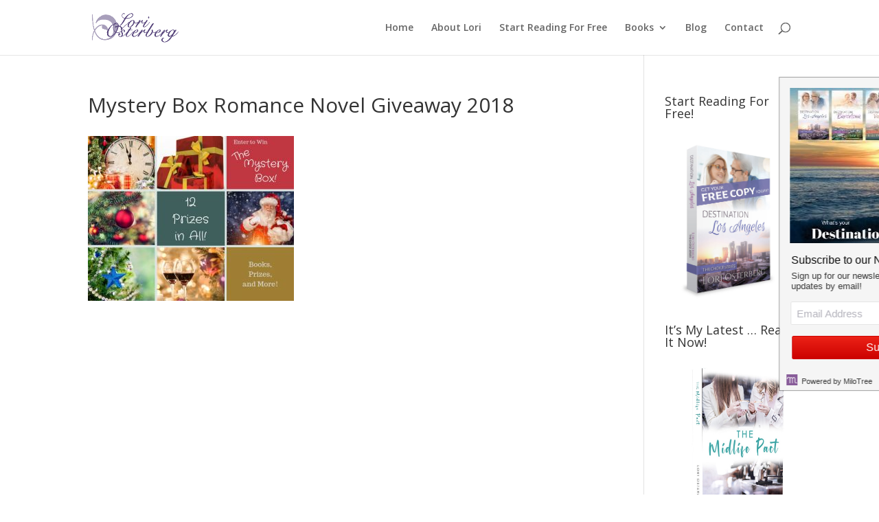

--- FILE ---
content_type: text/html
request_url: https://cdn001.milotree.com/email/011129_007638milotree.html?background_height=226
body_size: 6329
content:
<!doctype html>
<html lang="en" xmlns="http://www.w3.org/1999/html">
<head>
  <meta charset="utf-8">
  <title>Start Reading For FREE!</title>
  <meta name="description" content="Subscribe to our Newsletter">
  <meta name="author" content="milotree.com">
  <meta name="viewport" content="width=device-width, initial-scale=1">
  <meta name="robots" content="noindex, nosnippet, follow">

  <style>
    html,body,div,span,applet,object,iframe,h1,h2,h3,h4,h5,h6,p,blockquote,pre,a,abbr,acronym,address,big,cite,code,del,dfn,em,font,img,ins,kbd,q,s,samp,small,strike,strong,sub,sup,tt,var,b,i,center,dl,dt,dd,ol,ul,li,fieldset,form,label,legend,table,caption,tbody,tfoot,thead,tr,th,td,article,aside,audio,canvas,details,figcaption,figure,footer,header,mark,menu,meter,nav,output,progress,section,summary,time,video{border:0;outline:0;font-size:100%;vertical-align:baseline;background:transparent;margin:0;padding:0;}body{line-height:1;}article,aside,figure,footer,header,nav,section,blockquote{display:block;}nav ul{list-style:none;}ol{list-style:decimal;}ul{list-style:disc;}ul ul{list-style:circle;}blockquote,q{quotes:none;}blockquote:before,blockquote:after,q:before,q:after{content:none;}ins{text-decoration:underline;}del{text-decoration:line-through;}mark{background:none;}abbr[title],dfn[title]{border-bottom:1px dotted #000;cursor:help;}table{border-collapse:collapse;border-spacing:0;}hr{display:block;height:1px;border:0;border-top:1px solid #ccc;margin:1em 0;padding:0;}input[type=submit],input[type=button],button{margin:0!important;padding:0!important;}input,select,a img{vertical-align:middle;}
    body {font-family: "Helvetica Neue", Helvetica, Arial, sans-serif;font-size: 15px;background-color: #F5F5F5;color: #0A0A0A;}
    a:link { text-decoration: none; } a:visited { text-decoration: none; } a:hover { text-decoration: underline;}
    .clear {clear: both;}
    .text_body_color {
      color: #0A0A0A;
    }
    .btn {
      background-color: #ec2217;
      background: linear-gradient(to bottom, #ec2217, #CC0200);
      border: solid #CC0200 1px;
      border-radius: 2px;
      text-decoration: none;
      float: right;
      color: #ffffff;
      margin: 6px;
      line-height: 32px;
      width: 95px;
      text-align: center;
    }
    .btn:hover {
      background: #CC0200;
      text-decoration: none;
    }
    .btn_network {
      display: none;
    }
    #btn_desktop {
      display:none;
    }
    .avatar_wrap {
      margin: 6px;
      float: left;
    }
    .user_avatar {
      border-radius: 100%;
      border: 2px solid #ffffff;
      float:left;
    }
    .social_badge {
      border-radius: 100%;
      border: 2px solid #ffffff;
      float:left;
      z-index: 10;
      margin: 0 0 0 -10px;
    }
    .username_wrap {
      margin: 0;
      white-space: nowrap;
      overflow: hidden;
    }
    .recommended_user_p {
      margin: 6px 0 0;
    }
    .recommended_user {
      opacity: .8;
      font-size: 12px;
    }
    .username_p {
      margin: 2px 2px 0 0;
      overflow: hidden;
      text-overflow: ellipsis;
      padding-bottom: 1px;
    }
    .username {
      margin: 4px 0 0;
    }
    .photos_wrap {
      width: 100%;
      overflow: hidden;
      white-space: nowrap;
    }
    .photos_inner_wrap{
      width: 200%;
    }
    .photos_inner_wrap img {
      float: left;
    }
    .powered_by_wrap {
      float: left;
    }
    .powered_by {
    
      float: left;
      margin: 6px;
      opacity: .8;
      font-size: 11px;
    }
    #box-logo {
      float: left;
      margin: 0 0 0 10px;
    }
    #box-close {
      float: right;
      margin: 6px 10px 6px 6px;
      font-size: 12px;
    }
    #fb-page-mobile {
      display: block;
    }
    #fb-page-desktop {
      display: none;
    }
    .mocap {
      text-transform: capitalize;
    }
    .social_badge {margin-left: 0;}

    @media (min-height: 310px) {
      body {
        font-size: 16px;
      }
      .btn {
        width: 200px;
        display: block;
        float: none;
        margin: 18px auto 22px;
        clear: both;
        font-size: 16px;
      }
      .btn_network {
        display: inline-block;
      }
      #btn_desktop {
        display:block;
      }
      #btn_mobile {
        display:none;
      }
      .social_image {
        height: 80px;
        width: 80px;
        font-size: 13px;
      }
      .photos_inner_wrap {
        width: 100%;
      }
      .avatar_wrap {
        margin: 8px 8px 16px;
      }
      .recommended_user_p {
        margin-top: 12px;
      }
      .username_p {
        margin-top: 3px;
        padding-bottom: 3px;
      }
      .user_avatar, .social_badge {
        width: 40px;
        height: 40px;
      }
      .powered_by_wrap {
        margin-top: 2px;
      }
      #box-close {
        margin-top: 8px;
      }
      #fb-page-mobile {
        display: none;
      }
      #fb-page-desktop {
        display: block;
      }
      .facebook_wrap {
        margin-bottom: 25px;
      }
      .mocap {
        text-transform: none;
      }

    }
    #footer {
      position: absolute;
      width: 100%;
      bottom: 0;
    }
  </style>


</head>
<body class="gframe">
<div id="box">
    <style>
  .email-required::-webkit-input-placeholder, .email-required::-moz-placeholder, #email-error {
    color: #fc7273;
  }
  #email-error {
    margin: 0 0 5px;
    font-size: 13px;
    max-height: 28px;
  }
  .hide-it {display: none;}
  .email_text_wrap {
    margin: 8px 10px;
  }
  .gdpr_main_text {
    font-size: 13px;
    line-height: 14px;
    max-height: 70px;
    min-height: 35px;
    overflow: hidden;
    margin: 0 0 5px;
  }
  .gdpr_confirm_wrap {
    display: block;
    margin: 0 auto;
    text-align: center;
    padding-left: 2px;
  }
  #gdpr_consent_button {
    display: block;
    float: none;
    margin: 0 auto;
    clear: both;
    font-size: 16px;
    width: 200px;
  }
  .newsletter_main {
    font-size: 16px;
    overflow: hidden;
    white-space: nowrap;
    text-overflow: ellipsis;
    line-height: 15px;
  }
  .newsletter_blurb {
    font-size: 13px;
    line-height: 15px;
    opacity: .8;
    max-height: 28px;
    overflow: hidden;
  }
  .mc_text {
    margin: 0 0 3px;
    padding: 1px;
  }
  #newsletter_email {
    height: 34px;
    width: 100%;
    font-size: 15px;
    -moz-border-radius: 2px;
    -webkit-border-radius: 2px;
    border-radius: 2px;
    background-color: #ffffff;
    -webkit-box-sizing: border-box;
    -khtml-box-sizing: border-box;
    -moz-box-sizing: border-box;
    -ms-box-sizing: border-box;
    box-sizing: border-box;
    border: 1px solid #e5e5e5;
    padding: 7px 1px 7px 8px;
  }
  ::-webkit-input-placeholder{color:#b4b3bc}:-moz-placeholder{color:#b4b3bc}::-moz-placeholder{color:#b4b3bc}:-ms-input-placeholder{color:#b4b3bc}
  #mc_send {
    line-height: 30px;
    padding: 0 5px;
  }
  #mc_send_wrap {
    width: 120px;
    float: right;
    margin-right: 10px;
  }
  #mc_send_wrap2 {
    display: none;
  }
  #newsletter_email_wrap {
    overflow: auto;
    margin: 0 10px;
  }
  #mc_form_wrap {
    width: 100%;
    margin: 0 0 5px;
  }
  .btn {
    margin: 0;
    width: 100px;
  }
  #mc_success {
    text-align: center;
    margin-top: 40px;
  }
  .mobile_small {
    font-size: 14px;
  }
  .grecaptcha-badge { visibility: hidden; }

  @media (min-height: 141px) {
    .email_text_wrap {margin:14px 16px;}
    .newsletter_main {margin-bottom: 5px; line-height: 17px; }
    .newsletter_blurb {max-height: 48px;}
    .gdpr_main_text {
      font-size: 15px;
      line-height: 16px;
      max-height: 112px;
      overflow: hidden;
      margin: 0 0 15px;
    }
    #mc_send_wrap {display: none;}
    #newsletter_email_wrap {margin: 0 16px;}
    #mc_send_wrap2 {
      display: block;
      margin:16px;
      text-align: center;
      padding-left: 2px;
    }
    #mc_send2 {
      width: 100%;
    }
    .featured-image-wrap {
      width: 288px;
      height: 226px;
      margin: 15px;
    }
    .featured-image {
      background-image: url("https://cdn001.milotree.com/email_image/fa06286e0437088bddc71b99dacbade2.jpg");
      background-size: contain;
      width: auto;
      height: 100%;
      margin: 0;
      background-repeat: no-repeat;
      background-position: center;
    }
    .mobile_small {
      font-size: 16px;
    }
  }
</style>

<div class="featured-image-wrap" >
  <div class="featured-image"></div>
</div>
<div class="email_text_wrap" id="mc_text_wrap">
  <p class="mc_text text_body_color newsletter_main l_string" id="newsletter_main" data-l_key="l_newsletter_title">
    Subscribe to our Newsletter
  </p>
  <p class="mc_text text_body_color newsletter_blurb l_string" id="newsletter_blurb" data-l_key="l_newsletter_text">
    Sign up for our newsletter and get our latest updates by email!
  </p>
  <p id="email-error" class="mc_text hide-it l_string" data-l_key="l_email_typo">
    Oops, looks like there might be a typo in your email.
  </p>
</div>

<div id="mc_form_wrap">
  <script>
    var form = '<form action="#" method="post" id="mc_form">';
    form += '<input type="hidden" id="gdpr_enabled" name="gdpr_enabled" value="false">';
    form += '  <div id="mc_send_wrap">';
    form += '    <a class="btn" id="mc_send" data-element="button" data-network="aweber" href="#">';
    form += '      <span class="button_text bt_submit l_string" data-l_key="l_button_subscribe">Subscribe</span>';
    form += '    </a>';
    form += '  </div>';
    form += '  <div id="newsletter_name_wrap">';
    form += '   <input id="newsletter_name" name="user[name]" size="30" type="email" placeholder="Your Name" value="name">';
    form += '  </div>';
    form += ' <div id="newsletter_email_wrap">';
    form += '    <input id="newsletter_email" name="user[email_address]" size="30" type="email" placeholder="Email Address" required>';
    form += '  </div>';
    form += '  <div id="mc_send_wrap2">';
    form += '    <a class="btn" id="mc_send2" data-element="button" data-network="aweber" href="#">';
    form += '      <span class="button_text bt_submit l_string" data-l_key="l_button_subscribe">Subscribe</span>';
    form += '    </a>';
    form += '  </div>';
    form += '</form>';
    document.getElementById('mc_form_wrap').innerHTML = form;
  </script>
</div>

<div id="gdpr_wrap" class="email_text_wrap" style="display:none;">
  <p class="gdpr_main_text text_body_color l_string" id="gdpr_main_text"  data-l_key="l_gdpr_text">
    Yes! It&#39;s ok to add me to your email newsletter and send me updates.
  </p>
  <div class="gdpr_confirm_wrap" id="">
    <a class="btn" id="gdpr_consent_button" data-element="gdpr" data-network="gdpr" href="#">
      <span class="button_text l_string" data-l_key="l_gdpr_submit">Confirm</span>
    </a>
  </div>
</div>

<h2 id="mc_success" class="hide-it text_body_color l_string" data-l_key="l_email_thanks">Thanks for signing up!</h2>

<script>
  var placeholder_text = "Email Address";
  var placeholder_error_text = "Email Address Required";

  function set_placeholder(placeholder_text) {
    document.getElementById("newsletter_email").placeholder = placeholder_text;
  }

  function send_form() {
    var email = document.getElementById('newsletter_email').value;
    var gdpr_enabled = document.getElementById('gdpr_enabled').value;
    if (email == '') {
      set_placeholder(placeholder_error_text);
      document.getElementById("newsletter_email").className += " email-required";
    } else {
      if (/.@.*\../.test(email)) {
        console.log('good email');
        if (gdpr_enabled == 'true') {
          console.log('get gdpr consent');
          document.getElementById("mc_text_wrap").style.display = "none";
          document.getElementById("mc_form_wrap").style.display = "none";
          document.getElementById("gdpr_wrap").style.display = "block";
        }
        else {
          post_form();
        }
      } else {
        console.log('bad email');
        document.getElementById("email-error").style.display = "block";
        document.getElementById("newsletter_blurb").style.display = "none";
      }
    }
  }
  function post_form(gdpr_consent_given) {
    var email = document.getElementById('newsletter_email').value;
    var name = document.getElementById('newsletter_name').value;
    document.getElementById("mc_text_wrap").style.display = "none";
    document.getElementById("mc_form_wrap").style.display = "none";
    document.getElementById("gdpr_wrap").style.display = "none";
    document.getElementById("email-error").style.display = "none";
    document.getElementById("mc_success").style.display = "block";
    var xhttp = new XMLHttpRequest();
    xhttp.open("POST", "https://milotree.com/widgets/email_subscribe", true);
    xhttp.setRequestHeader("Content-type", "application/x-www-form-urlencoded");
    if (gdpr_consent_given) {
      xhttp.send("gdpr_consent=1&guid=4815162342&network_id=11129&api_v=2.1&email=" + encodeURIComponent(email) + "&name=" + encodeURIComponent(name));
    }
    else {
      xhttp.send("guid=4815162342&network_id=11129&api_v=2.1&email=" + encodeURIComponent(email) + "&name=" + encodeURIComponent(name));
    }
  }
  document.getElementById("mc_send").addEventListener("click", function(event) {
    console.log('button clicked');
    send_form();
    event.preventDefault();
  });
  document.getElementById("mc_send2").addEventListener("click", function(event) {
    console.log('button clicked');
    send_form();
    event.preventDefault();
  });
  document.getElementById("mc_form").addEventListener("submit", function(event){
    send_form();
    event.preventDefault();
  });
  document.getElementById("newsletter_email").addEventListener("click", function(event) {
    set_placeholder(placeholder_text);
    document.getElementById("newsletter_email").className = "";
    document.getElementById("email-error").style.display = "none";
    document.getElementById("newsletter_blurb").style.display = "block";
    event.preventDefault();
  });
  document.getElementById("gdpr_consent_button").addEventListener("click", function(event) {
    event.preventDefault();
    console.log('GDPR consent given');
    post_form(true);
  });
</script>




  <div id="footer">
    <div class="powered_by_wrap">
        <a id="box-logo" href="https://milotree.com" target="_blank" rel="nofollow" data-element="powered_by_logo" data-network="milotree"><img src="https://cdn001.milotree.com/images/MiloTree-icon-52.png" alt="See more recommended pinners" height="16" width="16"></a>
        <a href="https://milotree.com" class="powered_by text_body_color" target="_blank" data-element="powered_by_text" data-network="milotree">Powered by MiloTree</a>
    </div>
    <div id="box-close" class="text_body_color"><span class="l_string" data-l_key="l_close">X CLOSE</span></div>
  </div>
</div>

<img id="milolytics" width="0" height="0" style="position:absolute; left: -999em;" src="[data-uri]"/>

<script>
  var elements = document.getElementsByTagName('a');
  var miloimage = document.getElementById('milolytics');
  var device = 'desktop';
  if (Math.max(document.documentElement.clientHeight, window.innerHeight || 0) < 130){
      device = 'mobile'
  }
  var base_url = 'https://api.keen.io/3.0/projects/56afc4a53bc6965fa8b59381/events/widgets?api_key=b8aae8580b0a98b7e1af5d6a3600cba73a760435804d32e30dc5fbe9be16b55a59b9a22afd6fd8bf84869b995ba17cbbcd31691e9fe4dc6dcc691b1668f30ff98fce3ab27e98707287ed9bda04d4bb306b9e5376ee3f0d88d9a0f84947b725aa&data=';
  for(var i = 0, len = elements.length; i < len; i++) {
    elements[i].onclick = function () {
      var base_data;
      var action = 'click';
      var network = this.getAttribute("data-network");
      var element = this.getAttribute("data-element");

      if (network === 'gdpr') {
        action = 'gdpr';
      }
      else if (network === 'milotree') {
        action = 'refer';
      }

      base_data = btoa('{"widget_id": 7638,"network_id": 11129,"network": "aweber","action": "' + action + '","element": "' + element + '","device": "' + device + '"}');
      console.log('aweber click');
      miloimage.src = base_url + base_data;
    }
  }
</script>





<script>
  var language = (navigator.languages ? navigator.languages[0] : (navigator.language || navigator.userLanguage)).substring(0,2);
  var l_data = {
    "es": {"l_close": "X CERRAR",
      "l_button_pinterest": "Seguir <span class=\"btn_network\">en Pinterest</span>", "l_title_pinterest": "Pinner recomendada",
      "l_button_instagram": "Seguir <span class=\"btn_network\">en Instagram</span>", "l_title_instagram": "Cuenta de Instagram recomendada",
      "l_button_facebook": "Me Gusta <span class=\"btn_network\">en Facebook</span>", "l_title_facebook": "Cuenta de Facebook recomendada",
      "l_button_shopify": "Shop Now!", "l_title_shopify": "Check out our store",
      "l_button_etsy": "Shop Now!", "l_title_etsy": "Check out our shop",
      "l_button_youtube": "Suscribir", "l_title_youtube": "Suscríbete en YouTube",
      "l_newsletter_title": "Subscribe to our Newsletter",
      "l_newsletter_text":"Sign up for our newsletter and get our latest updates by email!",
      "l_button_subscribe":"Subscribe",
      "l_button_signup":"Sign up",
      "l_button_getitnow":"Get it now",
      "l_button_download":"Download",
      "l_button_join":"Join",
      "l_email_placeholder":"Email Address",
      "l_email_placeholder_req":"Email Address Required"
     },
    "fr": {"l_close": "X FERMER",
      "l_button_pinterest": "Suivre <span class=\"btn_network\">sur Pinterest</span>", "l_title_pinterest": "Pinner recommandé",
      "l_button_instagram": "Suivre <span class=\"btn_network\">sur Instagram</span>", "l_title_instagram": "Compte Instagram recommandé",
      "l_button_facebook": "J'aime <span class=\"btn_network\">sur Facebook</span>", "l_title_facebook": "Page Facebook recommandé",
      "l_button_shopify": "Shop Now!", "l_title_shopify": "Check out our store",
      "l_button_etsy": "Shop Now!", "l_title_etsy": "Check out our shop",
      "l_button_youtube": "S’abonner", "l_title_youtube": "Abonnez-vous sur YouTube",
      "l_newsletter_title": "Subscribe to our Newsletter",
      "l_newsletter_text":"Sign up for our newsletter and get our latest updates by email!",
      "l_button_subscribe":"Subscribe",
      "l_button_signup":"Sign up",
      "l_button_getitnow":"Get it now",
      "l_button_download":"Download",
      "l_button_join":"Join",
      "l_email_placeholder":"Email Address",
      "l_email_placeholder_req":"Email Address Required"
      },
    "pt": {"l_close": "X FECHAR",
      "l_button_pinterest": "Seguir <span class=\"btn_network\">no Pinterest</span>", "l_title_pinterest": "Pinner Recomendado",
      "l_button_instagram": "Seguir <span class=\"btn_network\">no Instagram</span>", "l_title_instagram": "Página Instagram Recomendada",
      "l_button_facebook": "Gostar <span class=\"btn_network\">no Facebook</span>", "l_title_facebook": "Página Facebook Recomendada",
      "l_button_shopify": "Shop Now!", "l_title_shopify": "Check out our store",
      "l_button_etsy": "Shop Now!", "l_title_etsy": "Check out our shop",
      "l_button_youtube": "Subscrever", "l_title_youtube": "Subscrever no YouTube",
      "l_newsletter_title": "Subscribe to our Newsletter",
      "l_newsletter_text":"Sign up for our newsletter and get our latest updates by email!",
      "l_button_subscribe":"Subscribe",
      "l_button_signup":"Sign up",
      "l_button_getitnow":"Get it now",
      "l_button_download":"Download",
      "l_button_join":"Join",
      "l_email_placeholder":"Email Address",
      "l_email_placeholder_req":"Email Address Required"
      },
    "de": {"l_close": "X Schließen",
      "l_button_pinterest": "<span class=\"btn_network\">Auf Pinterest</span> <span class=\"mocap\">folgen</span>", "l_title_pinterest": "Empfohlener Pinner",
      "l_button_instagram": "<span class=\"btn_network\">Auf Instagram</span> <span class=\"mocap\">folgen</span>", "l_title_instagram": "Empfohlenes Instagram-Profil",
      "l_button_facebook": "Gefällt mir", "l_title_facebook": "Empfohlene Facebook-Seite",
      "l_button_shopify": "Shop Now!", "l_title_shopify": "Check out our store",
      "l_button_etsy": "Shop Now!", "l_title_etsy": "Check out our shop",
      "l_button_youtube": "Abonnieren", "l_title_youtube": "Bei YouTube Abonnieren",
      "l_newsletter_title": "Subscribe to our Newsletter",
      "l_newsletter_text":"Sign up for our newsletter and get our latest updates by email!",
      "l_button_subscribe":"Subscribe",
      "l_button_signup":"Sign up",
      "l_button_getitnow":"Get it now",
      "l_button_download":"Download",
      "l_button_join":"Join",
      "l_email_placeholder":"Email Address",
      "l_email_placeholder_req":"Email Address Required"
      },
    "ja": {"l_close": "X 閉じる",
      "l_button_pinterest": "<span class=\"btn_network\">Pinterestで</span>フォロー ", "l_title_pinterest":   "Pinterestアカウントはこちら",
      "l_button_instagram": "<span class=\"btn_network\">Instagramで</span>フォロー", "l_title_instagram":  "Instagramアカウントはこちら",
      "l_button_facebook": "<span class=\"btn_network\">Facebook</span>公式ページ", "l_title_facebook": "Facebookページはこちら",
      "l_button_shopify": "購入はこちら", "l_title_shopify": "ストアを訪問",
      "l_button_etsy": "購入はこちら", "l_title_etsy": "ショップを訪問",
      "l_button_youtube": "購読", "l_title_youtube": "Youtubeでチャンネル登録",
      "l_newsletter_title": "メール配信登録",
      "l_newsletter_text":"メール配信登録で、最新情報をお見逃しなく",
      "l_button_subscribe":"<span class=\"mobile_small\">チャンネル登録</span>",
      "l_button_signup":"登録",
      "l_button_getitnow":"今すぐ入手",
      "l_button_download":"ダウンロード",
      "l_button_join":"登録する",
      "l_email_placeholder":"メールアドレス",
      "l_email_placeholder_req":"メールアドレスは必須です",
      "l_email_typo":"メールアドレスの入力に不備があるようです。",
      "l_email_thanks":"ご登録ありがとうございます！",
      "l_gdpr_text":"メール配信登録とアップデートの送信に同意します。",
      "l_gdpr_submit":"確定"
    },
    "da": {"l_close": "X LUK",
      "l_button_pinterest": "Følg <span class=\"btn_network\">på Pinterest</span>", "l_title_pinterest": "Anbefalet Pinner",
      "l_button_instagram": "Følg <span class=\"btn_network\">på Instagram</span>", "l_title_instagram": "Anbefalet Instagram profil",
      "l_button_facebook": "Like <span class=\"btn_network\">på Facebook</span>", "l_title_facebook": "Anbefalet Facebook side",
      "l_button_shopify": "Køb nu", "l_title_shopify": "Se vores webshop",
      "l_button_etsy": "Køb nu", "l_title_etsy": "Se vores webshop",
      "l_button_youtube": "Følg", "l_title_youtube": "Følg på YouTube",
      "l_newsletter_title": "Tilmeld dig vores nyhedsbrev",
      "l_newsletter_text":"Tilmeld vores nyhedsbrev og modtag nye opdateringer på mail",
      "l_button_subscribe":"Abonnér",
      "l_button_signup":"Tilmeld",
      "l_button_getitnow":"Hent nu",
      "l_button_download":"Hent",
      "l_button_join":"Deltag",
      "l_email_placeholder":"Email adreese",
      "l_email_placeholder_req":"Email adresse er nødvendig",
      "l_email_typo":"Ups - der er en tastefejl i din mail.",
      "l_email_thanks":"Tak for din tilmelding!",
      "l_gdpr_text":"Ja! Det er ok, at I sender nyhedsbreve til mig.",
      "l_gdpr_submit":"Bekræft"
    }
  };

  if(l_data.hasOwnProperty(language)) {
    var l_strings = document.getElementsByClassName("l_string");
    for (var i = 0; i < l_strings.length; i++) {
      l_strings[i].innerHTML = l_data[language][l_strings[i].getAttribute("data-l_key")];
    }
    placeholder_text = l_data[language]["l_email_placeholder"];
    set_placeholder(placeholder_text);
    placeholder_error_text = l_data[language]["l_email_placeholder_req"];
  }
</script>

<script>
  document.getElementById("newsletter_name_wrap").style.display = "none";
  document.getElementById("newsletter_name").value = btoa(Date.now());
</script>



</body>
</html>

--- FILE ---
content_type: text/css
request_url: https://loriosterberg.com/wp-content/et-cache/global/et-divi-customizer-global.min.css?ver=1749601888
body_size: 535
content:
body,.et_pb_column_1_2 .et_quote_content blockquote cite,.et_pb_column_1_2 .et_link_content a.et_link_main_url,.et_pb_column_1_3 .et_quote_content blockquote cite,.et_pb_column_3_8 .et_quote_content blockquote cite,.et_pb_column_1_4 .et_quote_content blockquote cite,.et_pb_blog_grid .et_quote_content blockquote cite,.et_pb_column_1_3 .et_link_content a.et_link_main_url,.et_pb_column_3_8 .et_link_content a.et_link_main_url,.et_pb_column_1_4 .et_link_content a.et_link_main_url,.et_pb_blog_grid .et_link_content a.et_link_main_url,body .et_pb_bg_layout_light .et_pb_post p,body .et_pb_bg_layout_dark .et_pb_post p{font-size:14px}.et_pb_slide_content,.et_pb_best_value{font-size:15px}@media only screen and (min-width:1350px){.et_pb_row{padding:27px 0}.et_pb_section{padding:54px 0}.single.et_pb_pagebuilder_layout.et_full_width_page .et_post_meta_wrapper{padding-top:81px}.et_pb_fullwidth_section{padding:0}}.page-id-1037 #top-menu{display:none}.page-id-1037 #et-top-navigation{height:120px}.page-id-1031 #top-menu{display:none}.page-id-1031 #et-top-navigation{height:120px}.pinkbutton{background-image:url("https://forms.aweber.com/images/auto/gradient/button/e5b.png");background-position:top left;background-repeat:repeat-x;background-color:#bf359b;border:1px solid #bf359b;color:#FCF9FC;text-decoration:none;font-style:normal;font-weight:normal;font-size:14px;font-family:Verdana,sans-serif}